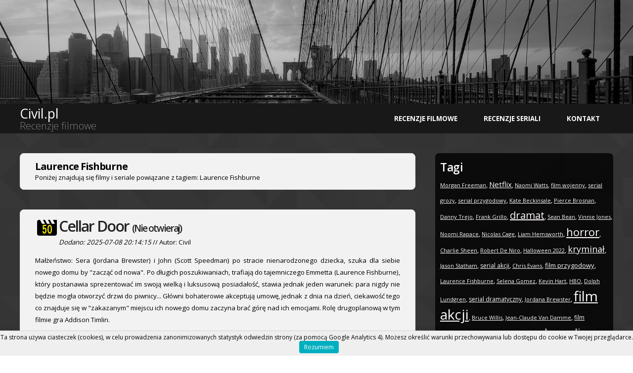

--- FILE ---
content_type: text/html;charset=UTF-8
request_url: https://civil.pl/t26-Laurence-Fishburne
body_size: 12194
content:
<!DOCTYPE html PUBLIC "-//W3C//DTD XHTML 1.0 Strict//EN" "http://www.w3.org/TR/xhtml1/DTD/xhtml1-strict.dtd">
<!--
Design by TEMPLATED
http://templated.co
Released for free under the Creative Commons Attribution License

Name       : Monumental 
Description: A two-column, fixed-width design with dark color scheme.
Version    : 1.0
Released   : 20130902

-->
<html xmlns="http://www.w3.org/1999/xhtml">
<head>

    
<meta http-equiv="Content-Type" content="text/html; charset=utf-8" />
<meta name="viewport" content="width=device-width, initial-scale=1.0">

<title>Civil.pl : Niezależne recenzje filmowe: Laurence Fishburne</title>
<meta name="description" content="Recenzje filmowe. Blog filmowy. Komedie, filmy akcji, świetne i kultowe dzieła oraz te niszowe.">        <!-- Google Tag Manager -->
<script>(function(w,d,s,l,i){w[l]=w[l]||[];w[l].push({'gtm.start':
new Date().getTime(),event:'gtm.js'});var f=d.getElementsByTagName(s)[0],
j=d.createElement(s),dl=l!='dataLayer'?'&l='+l:'';j.async=true;j.src=
'https://www.googletagmanager.com/gtm.js?id='+i+dl;f.parentNode.insertBefore(j,f);
})(window,document,'script','dataLayer','GTM-K6TR2PV');</script>
<!-- End Google Tag Manager -->

 
<link rel="apple-touch-icon" sizes="180x180" href="fav/apple-touch-icon.png">
<link rel="icon" type="image/png" sizes="32x32" href="fav/favicon-32x32.png">
<link rel="icon" type="image/png" sizes="16x16" href="fav/favicon-16x16.png">
<link rel="manifest" href="site.webmanifest">
   


<link href="https://fonts.googleapis.com/css?family=Open+Sans:400,300,600,700|Archivo+Narrow:400,700" rel="stylesheet" type="text/css">
    
    <style>
        
        
    </style>
    
<link href="https://civil.pl/minify.css" rel="stylesheet" type="text/css" media="all" /><!--[if IE 6]>
<link href="default_ie6.css" rel="stylesheet" type="text/css" />
<![endif]-->



</head>
    <body>
        <!-- Google Tag Manager (noscript) -->
<noscript><iframe src="https://www.googletagmanager.com/ns.html?id=GTM-K6TR2PV"
height="0" width="0" class="google_frame"></iframe></noscript>
<!-- End Google Tag Manager (noscript) -->

<script type="text/javascript" src="https://civil.pl/whcookies.js"></script>

<div id="banner-wrapper">

                
        
</div>
    


<div id="header-wrapper">

	<div id="header" class="container">

            
		<div id="logo">
			<h1><a href="https://civil.pl/index.php">Civil.pl</a></h1> 
			<h2>Recenzje filmowe</h2>
		</div>
		<div id="menu">
			<ul>
				<li><a href="https://civil.pl/page/recenzjefilmowe" accesskey="1" title="">Recenzje filmowe</a></li>
				                                <li><a href="https://civil.pl/page/seriale" accesskey="3" title="">Recenzje seriali</a></li>
             <li><a href="https://civil.pl/page/contact" accesskey="4" title="">Kontakt</a></li>
	
			</ul>
		</div>
	</div>
</div>


<div id="page" class="container">
	<div id="content">
	
            <div class="post">
<h2 class="title">Laurence Fishburne</h2>
<div class="entry">Poniżej znajdują się filmy i seriale powiązane z tagiem: Laurence Fishburne</div></div>

    
<div class="post">
<h2 class="title"><img alt='Ocena: 50'  src='https://civil.pl/note.php?note=50' class=ocena> <a href='https://civil.pl/m1054-Cellar-Door'>Cellar Door <small class=tags_font_19>(Nie otwieraj)</small> </a></h2>
<div class="entry"><p class="byline"><i>Dodano: 2025-07-08 20:14:15</i> // Autor: Civil </p>
<p id="_reviewBody7">Małżeństwo: Sera (Jordana Brewster) i John (Scott Speedman) po stracie nienarodzonego dziecka, szuka dla siebie nowego domu by "zacząć od nowa". Po długich poszukiwaniach, trafiają do tajemniczego Emmetta (Laurence Fishburne), który postanawia sprezentować im swoją wielką i luksusową posiadałość, stawia jednak jeden warunek: para nigdy nie będzie mogła otworzyć drzwi do piwnicy... Główni bohaterowie akceptują umowę, jednak z dnia na dzień, ciekawość tego co znajduje się w "zakazanym" miejscu ich nowego domu zaczyna brać górę nad ich emocjami. Rolę drugoplanową w tym filmie gra Addison Timlin.
<br><br>
Ten amerykański thriller z 2024 roku został przeciętnie oceniony przez widzów (skromne 5.3/10 w IMDb) i bardzo słabo przez zawodowych krytyków (ledwie 22% pozytywnych not zagregowanych w Rotten Tomatoes). "Cellar Door" ma ciekawą obsadę ... i to w zasadzie tyle, jeżeli chodzi o pozytywne strony tego filmu. Przeszkadza przede wszystkim fabuła, pełna nielogiczności i nonsensów, sprawiająca wrażenie nieprzemyślanej. Choć początek tego thrillera zapowiada się obiecująco, tak każda kolejna minuta seansu wprawia w coraz większe osłupienie. Szkoda, bo obiecujący na pierwszy rzut oka film okazuje się być w tym wypadku mocnym rozczarowaniem. Produkcję można obecnie obejrzeć w ramach Amazon Prime Video.

	</p>
	<p>
	Ocena Civil.pl: <b>50%</b>
	</p>


</div>
<div class="meta">
<p class="tags"><b>Tagi:</b> <a title="thriller" href='https://civil.pl/t9-thriller'>thriller</a> <a title="Jordana Brewster" href='https://civil.pl/t1986-Jordana-Brewster'>Jordana Brewster</a> <a title="Laurence Fishburne" href='https://civil.pl/t26-Laurence-Fishburne'>Laurence Fishburne</a> <a title="Scott Speedman" href='https://civil.pl/t1692-Scott-Speedman'>Scott Speedman</a> <a title="Addison Timlin" href='https://civil.pl/t2238-Addison-Timlin'>Addison Timlin</a></p>
<p class="links"><a href='https://civil.pl/m1054-Cellar-Door'>Zobacz szczegóły</a> <a target="_blank" rel="nofollow" href="https://imdb.com/title/tt11950888/">
  Dodatkowe informacje w IMDb
</a> </p>
</div>
</div>


    
<div class="post">
<h2 class="title"><img alt='Ocena: 75'  src='https://civil.pl/note.php?note=75' class=ocena> <a href='https://civil.pl/m851-All-the-Old-Knives'>All the Old Knives <small class=tags_font_19>(Wszystkie stare noże)</small> </a></h2>
<div class="entry"><p class="byline"><i>Dodano: 2022-04-17 09:33:21</i> // Autor: Civil </p>
<p id="_reviewBody7">"All the Old Knives" to thriller szpiegowski z 2022 roku (debiutujący na platformie VOD 8 kwietnia), produkcji Amazona. W 2012 roku we Wiedniu ma miejsce atak terrorystyczny na samolot. Zagrożenie jest badane przez lokalną jednostkę CIA, dowodzoną przez Vicka Wallingera (Laurence Fishburne), jednak w wyniku błędnych decyzji dochodzi do tragedii. W 2020 roku CIA wraca do sprawy, a Wallinger zleca swojemu agentowi Henry'emu Pelhamowi (Chris Pine) wyjazd do Kalifornii i spotkanie się z Celią Harrison (Thandiwe Newton) w celu wyjaśnienia okoliczności z 2012 roku, istnieje bowiem podejrzenie że wśród agentów CIA był kret, który odpowiadał za fiasko sprzed ośmiu lat. Pelham i Harrison podczas pracy we Wiedniu byli kochankami, jednak po zamachu ich losy potoczyły się odmiennie. Akcja filmu jest w większości retrospektywna, w czasie rzeczywistym ma miejsce spotkanie Pelhama i Harrison w restauracji nad brzegiem Oceanu.
<br><br>
Film na razie zbiera oceny od widzów i krytyków, jednak na ten moment w Rotten Tomatoes na 99 opinii 64% jest pozytywnych. Moim zdaniem to dosyć surowa nota, zważywszy na fakt że film jest dobry. Amazon od wielu lat celuje swoimi produkcjami w gusta bardziej dojrzałej publiczności (choć wzorem Netflixa robi też coraz więcej seriali dla młodzieży). Nie inaczej jest w "All the Old Knives", który ma gęsty, szpiegowski klimat. Choć akcja ma miejsce w wielu płaszczyznach czasowych, tylko na początku filmu są podpisy dotyczące czasu danej sceny, później widzowie muszą się wykazać spostrzegawczością by zorientować się w fabule. Film wciąga, trwa około 100 minut, jednak napięcie jest do samego końca. Pine i Newton tworzą zgrany duet, a na drugim planie pojawią się wyjadacze światowego kina: Laurence Fishburne i Jonathan Pryce. Podsumowując: "All the Old Knives" warto obejrzeć.

	</p>
	<p>
	Ocena Civil.pl: <b>75%</b>
	</p>


</div>
<div class="meta">
<p class="tags"><b>Tagi:</b> <a title="thriller" href='https://civil.pl/t9-thriller'>thriller</a> <a title="Chris Pine" href='https://civil.pl/t922-Chris-Pine'>Chris Pine</a> <a title="Thandiwe Newton" href='https://civil.pl/t5219-Thandiwe-Newton'>Thandiwe Newton</a> <a title="Laurence Fishburne" href='https://civil.pl/t26-Laurence-Fishburne'>Laurence Fishburne</a> <a title="Jonathan Pryce" href='https://civil.pl/t5221-Jonathan-Pryce'>Jonathan Pryce</a> <a title="Amazon Prime Video" href='https://civil.pl/t3380-Amazon-Prime-Video'>Amazon Prime Video</a></p>
<p class="links"><a href='https://civil.pl/m851-All-the-Old-Knives'>Zobacz szczegóły</a> <a target="_blank" rel="nofollow" href="https://imdb.com/title/tt3706352/">
  Dodatkowe informacje w IMDb
</a> </p>
</div>
</div>


    
<div class="post">
<h2 class="title"><img alt='Ocena: 57'  src='https://civil.pl/note.php?note=57' class=ocena> <a href='https://civil.pl/m834-The-Ice-Road'>The Ice Road <small class=tags_font_19>(Lodowy Szlak)</small> </a></h2>
<div class="entry"><p class="byline"><i>Dodano: 2022-01-25 21:23:44</i> // Autor: Civil </p>
<p id="_reviewBody7">Po eksplozji w kopalni w Manitobie zostają uwięzieni górnicy. Aby im pomóc, potrzebne są specjalistyczne wiertła, które w krótkim czasie mogą zostać dostarczone tylko przez profesjonalnych kierowców ciężarówek a jedyna droga do kopalni wiedzie przez tzw. "Lodowy Szlak" czyli drogę wytyczoną na zamarzniętym lodzie. Bracia, kierowca Mike (Liam Neeson) i mechanik  (weteran wojenny niepełnosprawny z powodu obrażeń doznanych na wojnie) Gurty (Marcus Thomas) z powodu kiepskiej sytuacji finansowej podejmują się tego zadania i zatrudniają się u niejakiego Jima Goldenroda (Laurence Fishburne) organizującego akcję pomocową. Trzecim kierowcą zostaje młoda dziewczyna Tantoo (Amber Midthunder). Główni bohaterowie wyruszają w bardzo trudną misję, gdzie poza uciekającym czasem natrafiają na inne przeciwności losu.
<br><br>
Film spotkał się z przeciętnym odbiorem ze strony widzów (ledwie 5.6/10 w IMDb) i krytyków (43% pozytywnych ocen zagregowanych w Rotten Tomatoes). "The Ice Road" miesza wiele różnych schematów, jest oderwany od jakichkolwiek realiów i jednocześnie przypomina budżetowe filmy akcji epoki kaset VHS. Autor scenariusza i zarazem reżyser Jonathan Hensleigh, to dosyć barwna postać, mającą w swoim dorobku stosunkowo niewiele pozycji, jednak to ten człowiek odpowiada za scenariusz chociażby do pierwszej części "Szklanej Pułapki" czy filmu "Armageddon" i kilku innych filmów z pogranicza kina akcji/przygodowego. Niestety w "The Ice Road" scenariusz choć czerpiący z wielu wzorców jest dosyć przewidywalny. Odnośnie obsady, to na pewno wyróżnia Amber Midthunder, młodziutka aktorka, będąca z pochodzenia rdzenną Amerykanką, łudząco podobną do młodej Aubrey Plazy. Obsadzenie jej w roli kierowcy tira, było nieco kontrowersyjne, ale ten kontrast nieźle temu filmowi zrobił. Ponieważ duet Liama Neesona i Amber Midthunder w roli kierowców tirów jest tak abstrakcyjny, że pewnie wielu widzów specjalnie sięgnęło po ten film by ich zobaczyć. Nie mniej jednak "The Ice Road" to raczej film przeciętny, choć miejscami intrygujący. Obecnie można go obejrzeć na HBO.

	</p>
	<p>
	Ocena Civil.pl: <b>57%</b>
	</p>


</div>
<div class="meta">
<p class="tags"><b>Tagi:</b> <a title="film przygodowy" href='https://civil.pl/t232-film-przygodowy'>film przygodowy</a> <a title="film akcji" href='https://civil.pl/t2-film-akcji'>film akcji</a> <a title="Liam Neeson" href='https://civil.pl/t59-Liam-Neeson'>Liam Neeson</a> <a title="Marcus Thomas" href='https://civil.pl/t5098-Marcus-Thomas'>Marcus Thomas</a> <a title="Laurence Fishburne" href='https://civil.pl/t26-Laurence-Fishburne'>Laurence Fishburne</a> <a title="Amber Midthunder" href='https://civil.pl/t5100-Amber-Midthunder'>Amber Midthunder</a></p>
<p class="links"><a href='https://civil.pl/m834-The-Ice-Road'>Zobacz szczegóły</a> <a target="_blank" rel="nofollow" href="https://imdb.com/title/tt3758814/">
  Dodatkowe informacje w IMDb
</a> </p>
</div>
</div>


    
<div class="post">
<h2 class="title"><img alt='Ocena: 85'  src='https://civil.pl/note.php?note=85' class=ocena> <a href='https://civil.pl/m745-John-Wick-Chapter-3---Parabellum'>John Wick: Chapter 3 - Parabellum</a></h2>
<div class="entry"><p class="byline"><i>Dodano: 2020-12-28 17:45:22</i> // Autor: Civil </p>
<p id="_reviewBody7">"John Wick: Chapter 3 - Parabellum" to trzecia odsłona znanego i lubianego cyklu filmów akcji z udziałem Keanu Reevesa. Akcja "trójki" ma miejsce bezpośrednio po wydarzeniach z poprzedniej części, kiedy to główny bohater dostaje godzinę na ucieczkę, zanim zostanie "ekskomunikowany" i wzięty na celownik przez innych asasynów. Wick mający przeciwko sobie cały Nowy Jork, musi w szybki sposób zorganizować sobie ucieczkę i znaleźć sojuszników. Do obsady tej części dołącza Halle Berry, pojawia się także Asia Kate Dillon w roli "sędzi" oraz Mark Dacascos jako asasyn o pseudonimie Zero. Oprócz nowych aktorów, ważne role ponownie grają: Lance Reddick, Ian McShane i Laurence Fishburne.
<br><br>
Trzecia część wyszła na ekrany polskich kin w maju 2019 roku i podobnie jak poprzednie okazała się być finansowym sukcesem, bowiem przy budżecie 75 mln dolarów (wysokim, ale jednak dużo niższym niż superprodukcje Marvela czy DC) zarobiła ponad 326 mln, przy bardzo dobrych ocenach widzów i świetnych od krytyków (89% pozytywnych not spośród 345  opinii w Rotten Tomatoes). Ten film to po prostu wzór współczesnego kina akcji, jest niesamowicie dynamiczny, widowiskowy i pełen smaczków. Akcja trwa około 130 minut, ale czas ten mija w niezauważalny sposób, bo na ekranie cały czas się coś dzieje. Oprócz Nowego Jorku, część wydarzeń ma miejsce w Maroku (między innymi sceny z udziałem Halle Berry). Amerykanka wygląda świetnie i czas się dla niej "zatrzymał" przynajmniej 15 lat temu.  Oglądanie "John Wick: Chapter 3 - Parabellum" to po prostu przyjemność, jeżeli ktoś gustuje w kinie akcji. Oczywiście trzeba pamiętać, że produkcja jest bardzo, ale to bardzo brutalna i pełna przemocy, stąd też widzowie wrażliwi powinni się od niej trzymać z daleka. Wiadomo już, że powstanie czwarta część (planowana premiera to rok 2022, ale zapewne z powodu pandemii data ta może się jeszcze zmienić). Film można obecnie obejrzeć np. na Canal+.

	</p>
	<p>
	Ocena Civil.pl: <b>85%</b>
	</p>


</div>
<div class="meta">
<p class="tags"><b>Tagi:</b> <a title="film akcji" href='https://civil.pl/t2-film-akcji'>film akcji</a> <a title="kryminał" href='https://civil.pl/t155-kryminal'>kryminał</a> <a title="thriller" href='https://civil.pl/t9-thriller'>thriller</a> <a title="Keanu Reeves" href='https://civil.pl/t570-Keanu-Reeves'>Keanu Reeves</a> <a title="Halle Berry" href='https://civil.pl/t1092-Halle-Berry'>Halle Berry</a> <a title="Ian McShane" href='https://civil.pl/t4493-Ian-McShane'>Ian McShane</a> <a title="Laurence Fishburne" href='https://civil.pl/t26-Laurence-Fishburne'>Laurence Fishburne</a> <a title="Asia Kate Dillon" href='https://civil.pl/t4495-Asia-Kate-Dillon'>Asia Kate Dillon</a> <a title="Mark Dacascos" href='https://civil.pl/t4496-Mark-Dacascos'>Mark Dacascos</a> <a title="Lance Reddick" href='https://civil.pl/t3805-Lance-Reddick'>Lance Reddick</a></p>
<p class="links"><a href='https://civil.pl/m745-John-Wick-Chapter-3---Parabellum'>Zobacz szczegóły</a> <a target="_blank" rel="nofollow" href="https://imdb.com/title/tt6146586/">
  Dodatkowe informacje w IMDb
</a> </p>
</div>
</div>


    
<div class="post">
<h2 class="title"><img alt='Ocena: 83'  src='https://civil.pl/note.php?note=83' class=ocena> <a href='https://civil.pl/m594-The-Mule'>The Mule <small class=tags_font_19>(Przemytnik)</small> </a></h2>
<div class="entry"><p class="byline"><i>Dodano: 2019-07-12 12:49:53</i> // Autor: Civil </p>
<p id="_reviewBody7">Earl Stone to starszy mężczyzna, który od wielu lat żył po swojemu prowadząc małą plantację kwiatów. Przez lata zaniedbywał byłą żonę (Dianne Wiest), córkę (Alison Eastwood) i wnuczkę (Taissa Farmiga). Beztroskie życie dobiega końca po tym jak Earl bankrutuje i wtedy jak gdyby nic udaje się na ślub wnuczki, gdzie jest bardzo źle przyjęty. Po kłótni na weselu główny bohater zostaje zaczepiony przez jednego z gości, który przekazuje mu namiary na ludzi szukających dobrych i uważnych kierowców. Pozbawiony środków do życia Earl, zgłasza się pod wskazany adres i rozpoczyna pracę jako szmugler narkotyków dla meksykańskiego kartelu, jeżdżący z Teksasu do Illinois. Zajęcie zaczyna się podobać Earlowi, który dzięki tej "pracy" szybko staje na nogi, zaczyna pompować szmal w rodzinę i spłaca swoje długi. Mało tego, poczciwy staruszek jest tak dobry, że z czasem Meksykanie przerzucają jego pickupem coraz większe ilości narkotyków, przydzielając mu do pomocy Julio (Ignacio Serricchio), który staje się jego opiekunem. Po kolejnych sukcesach Earl dostaje zaproszenie na imprezę do Meksyku do szefa kartelu, Latona (Andy García). W filmie oprócz "sukcesów" głównego bohatera obserwujemy także pracę DEA, gdzie jednostka pod kierownictwem niejakiego Carla (Laurence Fishburne) ściga meksykański kartel narkotykowy, a dwóch agentów: Trevino (Michael Peña) oraz Colin (Bradley Cooper) jest z dnia na dzień coraz bliżej ujęcia skutecznego przemytnika.
<br><br>
Reżyserem tego filmu także jest Clint Eastwood. Produkcja przy budżecie 50 mln dolarów zarobiła ponad 172 mln. Zdobyła 70% pozytywnych głosów w Rotten Tomatoes i ocenę 7.1 na IMDB. Mi osobiście najbardziej w tym filmie podoba postać głównego bohatera, który został przedstawiony nie jako biedny staruszek zmuszony przez kartel do niebezpiecznej roboty a cwaniak nieszanujący obowiązujących w kartelu zasad, korzystający z życia (np. prostytutek) gość, który ma odwagę stawiać się narkotykowym rzezimieszkom i wykonywać swoją "pracę" po swojemu. Cały film ogląda się świetnie, ponieważ został doskonale zmontowany, pomimo iż całość trwa prawie 2 godziny to czas podczas oglądania się nie dłuży. Na plus przemawia też budząca uznanie obsada, składająca się z wielu gwiazd kina. "The Mule" to bardzo solidna pozycja, obecnie do obejrzenia tylko w serwisach VOD, ja akurat oglądałem ją w Chilli.

	</p>
	<p>
	Ocena Civil.pl: <b>83%</b>
	</p>


</div>
<div class="meta">
<p class="tags"><b>Tagi:</b> <a title="kryminał" href='https://civil.pl/t155-kryminal'>kryminał</a> <a title="dramat" href='https://civil.pl/t30-dramat'>dramat</a> <a title="thriller" href='https://civil.pl/t9-thriller'>thriller</a> <a title="Alison Eastwood" href='https://civil.pl/t3215-Alison-Eastwood'>Alison Eastwood</a> <a title="Taissa Farmiga" href='https://civil.pl/t2968-Taissa-Farmiga'>Taissa Farmiga</a> <a title="Michael Pena" href='https://civil.pl/t250-Michael-Pena'>Michael Pena</a> <a title="Bradley Cooper" href='https://civil.pl/t130-Bradley-Cooper'>Bradley Cooper</a> <a title="Laurence Fishburne" href='https://civil.pl/t26-Laurence-Fishburne'>Laurence Fishburne</a> <a title="Andy Garcia" href='https://civil.pl/t3220-Andy-Garcia'>Andy Garcia</a> <a title="Clint Eastwood" href='https://civil.pl/t3221-Clint-Eastwood'>Clint Eastwood</a> <a title="Patrick L. Reyes" href='https://civil.pl/t3222-Patrick-L.-Reyes'>Patrick L. Reyes</a> <a title="Cesar De León" href='https://civil.pl/t3223-Cesar-De-Leon'>Cesar De León</a> <a title="Gustavo Munoz" href='https://civil.pl/t3224-Gustavo-Munoz'>Gustavo Munoz</a></p>
<p class="links"><a href='https://civil.pl/m594-The-Mule'>Zobacz szczegóły</a> <a target="_blank" rel="nofollow" href="https://imdb.com/title/tt7959026/">
  Dodatkowe informacje w IMDb
</a> </p>
</div>
</div>

<div class=post><div class="meta"><p class="tags"> <a href='https://civil.pl/t26-Laurence-Fishburne/5'>Następna strona &raquo;</a></p><p><div id=portions style='display:none'><span class=choosen>01</span> <a href='https://civil.pl/t26-Laurence-Fishburne/5'>02</a> </div></p>W sumie: 8 filmów/seriali </div></div>            
      
		
		<div class="clear_both">&nbsp;</div>
	</div>
	<!-- end #content -->
	<div id="sidebar">
		<ul>
			<li>
				<h3>Tagi</h3>
				<ul>
                                    <li>
                                        <a class='tags_font_11' href='http://civil.pl/t75-Morgan-Freeman'>Morgan Freeman</a>, <a class='tags_font_15' href='http://civil.pl/t3351-Netflix'>Netflix</a>, <a class='tags_font_11' href='http://civil.pl/t104-Naomi-Watts'>Naomi Watts</a>, <a class='tags_font_11' href='http://civil.pl/t106-film-wojenny'>film wojenny</a>, <a class='tags_font_11' href='http://civil.pl/t2798-serial-grozy'>serial grozy</a>, <a class='tags_font_11' href='http://civil.pl/t3244-serial-przygodowy'>serial przygodowy</a>, <a class='tags_font_11' href='http://civil.pl/t419-Kate-Beckinsale'>Kate Beckinsale</a>, <a class='tags_font_11' href='http://civil.pl/t757-Pierce-Brosnan'>Pierce Brosnan</a>, <a class='tags_font_11' href='http://civil.pl/t284-Danny-Trejo'>Danny Trejo</a>, <a class='tags_font_11' href='http://civil.pl/t1710-Frank-Grillo'>Frank Grillo</a>, <a class='tags_font_20' href='http://civil.pl/t30-dramat'>dramat</a>, <a class='tags_font_11' href='http://civil.pl/t10-Sean-Bean'>Sean Bean</a>, <a class='tags_font_11' href='http://civil.pl/t73-Vinnie-Jones'>Vinnie Jones</a>, <a class='tags_font_11' href='http://civil.pl/t362-Noomi-Rapace'>Noomi Rapace</a>, <a class='tags_font_11' href='http://civil.pl/t8-Nicolas-Cage'>Nicolas Cage</a>, <a class='tags_font_11' href='http://civil.pl/t739-Liam-Hemsworth'>Liam Hemsworth</a>, <a class='tags_font_22' href='http://civil.pl/t32-horror'>horror</a>, <a class='tags_font_11' href='http://civil.pl/t66-Charlie-Sheen'>Charlie Sheen</a>, <a class='tags_font_11' href='http://civil.pl/t286-Robert-De-Niro'>Robert De Niro</a>, <a class='tags_font_11' href='http://civil.pl/t5440-Halloween-2022'>Halloween 2022</a>, <a class='tags_font_18' href='http://civil.pl/t155-kryminal'>kryminał</a>, <a class='tags_font_11' href='http://civil.pl/t270-Jason-Statham'>Jason Statham</a>, <a class='tags_font_12' href='http://civil.pl/t2178-serial-akcji'>serial akcji</a>, <a class='tags_font_11' href='http://civil.pl/t426-Chris-Evans'>Chris Evans</a>, <a class='tags_font_13' href='http://civil.pl/t232-film-przygodowy'>film przygodowy</a>, <a class='tags_font_11' href='http://civil.pl/t26-Laurence-Fishburne'>Laurence Fishburne</a>, <a class='tags_font_11' href='http://civil.pl/t1103-Selena-Gomez'>Selena Gomez</a>, <a class='tags_font_11' href='http://civil.pl/t2147-Kevin-Hart'>Kevin Hart</a>, <a class='tags_font_11' href='http://civil.pl/t4570-HBO'>HBO</a>, <a class='tags_font_11' href='http://civil.pl/t303-Dolph-Lundgren'>Dolph Lundgren</a>, <a class='tags_font_12' href='http://civil.pl/t2799-serial-dramatyczny'>serial dramatyczny</a>, <a class='tags_font_11' href='http://civil.pl/t1986-Jordana-Brewster'>Jordana Brewster</a>, <a class='tags_font_28' href='http://civil.pl/t2-film-akcji'>film akcji</a>, <a class='tags_font_11' href='http://civil.pl/t203-Bruce-Willis'>Bruce Willis</a>, <a class='tags_font_11' href='http://civil.pl/t620-Jean-Claude-Van-Damme'>Jean-Claude Van Damme</a>, <a class='tags_font_12' href='http://civil.pl/t2290-film-romantyczny'>film romantyczny</a>, <a class='tags_font_13' href='http://civil.pl/t3380-Amazon-Prime-Video'>Amazon Prime Video</a>, <a class='tags_font_21' href='http://civil.pl/t3-komedia'>komedia</a>, <a class='tags_font_11' href='http://civil.pl/t16-Charlize-Theron'>Charlize Theron</a>, <a class='tags_font_11' href='http://civil.pl/t1408-Melissa-McCarthy'>Melissa McCarthy</a>, <a class='tags_font_11' href='http://civil.pl/t17-Woody-Harrelson'>Woody Harrelson</a>, <a class='tags_font_11' href='http://civil.pl/t4301-Halloween-2020'>Halloween 2020</a>, <a class='tags_font_11' href='http://civil.pl/t182-Jeremy-Renner'>Jeremy Renner</a>, <a class='tags_font_31' href='http://civil.pl/t9-thriller'>thriller</a>, <a class='tags_font_11' href='http://civil.pl/t215-Gerard-Butler'>Gerard Butler</a>, <a class='tags_font_11' href='http://civil.pl/t1358-Dwayne-Johnson'>Dwayne Johnson</a>, <a class='tags_font_11' href='http://civil.pl/t4-Steven-Seagal'>Steven Seagal</a>, <a class='tags_font_11' href='http://civil.pl/t18-Michelle-Rodriguez'>Michelle Rodriguez</a>, <a class='tags_font_11' href='http://civil.pl/t180-Ethan-Hawke'>Ethan Hawke</a>, <a class='tags_font_11' href='http://civil.pl/t1654-film-biograficzny'>film biograficzny</a>, <a class='tags_font_11' href='http://civil.pl/t324-Mark-Wahlberg'>Mark Wahlberg</a>, <a class='tags_font_11' href='http://civil.pl/t59-Liam-Neeson'>Liam Neeson</a>, <a class='tags_font_11' href='http://civil.pl/t264-Chris-Hemsworth'>Chris Hemsworth</a>, <a class='tags_font_11' href='http://civil.pl/t132-Zach-Galifianakis'>Zach Galifianakis</a>, <a class='tags_font_12' href='http://civil.pl/t2861-serial-komediowy'>serial komediowy</a>, <a class='tags_font_12' href='http://civil.pl/t2793-serial-kryminalny'>serial kryminalny</a>, <a class='tags_font_14' href='http://civil.pl/t424-film-sci-fi'>film sci-fi</a>, <a class='tags_font_11' href='http://civil.pl/t3473-Halloween-2019'>Halloween 2019</a>, <a class='tags_font_11' href='http://civil.pl/t163-Amanda-Seyfried'>Amanda Seyfried</a>, <a class='tags_font_11' href='http://civil.pl/t3147-serial-sci-fi'>serial sci-fi</a>,                                         
                                        
                                    </li>

				</ul>
			</li>
			<li>
				<h3>Losowe recenzje filmowe</h3>
				<ul>
				<li><a href='https://civil.pl/m117-Safe-House'>Safe House</a> <b>70%</b></li><li><a href='https://civil.pl/m798-Echo-Boomers'>Echo Boomers</a> <b>58%</b></li><li><a href='https://civil.pl/m325-The-Inbetweeners-Movie'>The Inbetweeners Movie</a> <b>59%</b></li><li><a href='https://civil.pl/m624-The-Curse-of-La-Llorona'>The Curse of La Llorona</a> <b>50%</b></li><li><a href='https://civil.pl/m1083-Carry-On'>Carry-On</a> <b>68%</b></li><li><a href='https://civil.pl/m150-Resident-Evil-Retribution'>Resident Evil: Retribution</a> <b>72%</b></li><li><a href='https://civil.pl/m367-As-Above-So-Below'>As Above, So Below</a> <b>56%</b></li><li><a href='https://civil.pl/m167-Looper'>Looper</a> <b>60%</b></li>	
                                    
                                    				</ul>
			</li>
                    
                                          <li>
				<h3>Ostatnie recenzje filmowe</h3>
				<ul>
				<li><a href='https://civil.pl/m1100-Dangerous-Animals'>Dangerous Animals</a> <b>70%</b></li><li><a href='https://civil.pl/m1099-The-Hand-That-Rocks-the-Cradle'>The Hand That Rocks the Cradle</a> <b>45%</b></li><li><a href='https://civil.pl/m1098-Cleaner'>Cleaner</a> <b>42%</b></li><li><a href='https://civil.pl/m1097-Y2K'>Y2K</a> <b>30%</b></li><li><a href='https://civil.pl/m1096-The-Long-Walk'>The Long Walk</a> <b>75%</b></li><li><a href='https://civil.pl/m1095-Dead-of-Winter'>Dead of Winter</a> <b>65%</b></li><li><a href='https://civil.pl/m1094-Stolen-Girl'>Stolen Girl</a> <b>58%</b></li><li><a href='https://civil.pl/m1093-Wildcat'>Wildcat</a> <b>35%</b></li><li><a href='https://civil.pl/m1092-Ill-Always-Know-What-You-Did-Last-Summer'>I'll Always Know What You Did Last Summer</a> <b>25%</b></li><li><a href='https://civil.pl/m1091-Companion'>Companion</a> <b>75%</b></li><li><a href='https://civil.pl/m1090-I-Still-Know-What-You-Did-Last-Summer'>I Still Know What You Did Last Summer</a> <b>40%</b></li><li><a href='https://civil.pl/m1089-Tesciowie-3'>Teściowie 3</a> <b>70%</b></li><li><a href='https://civil.pl/m1088-Until-Dawn'>Until Dawn</a> <b>50%</b></li><li><a href='https://civil.pl/m1087-Only-Murders-in-the-Building-season-5'>Only Murders in the Building</a> <b>86%</b></li><li><a href='https://civil.pl/m1086-The-Strangers-Chapter-2'>The Strangers: Chapter 2</a> <b>50%</b></li>	
                                    
                                    				</ul>
			</li>
                    
                        <li>
                            <h3>Statystyki</h3>
                         <ul><li>Liczba recenzji: <b>1059</b></li><li>Średnia ocena: <b>59%</b></li><li>Strona istnieje <b>6373</b> dni czyli <b>17.5</b> lat <li>Średnia liczba recencji: <b>0.17</b> na dzień <li>Wpisów w latach: <a href='https://civil.pl/year/2008'>2008</a>: <b>11</b>, <a href='https://civil.pl/year/2009'>2009</a>: <b>43</b>, <a href='https://civil.pl/year/2010'>2010</a>: <b>21</b>, <a href='https://civil.pl/year/2011'>2011</a>: <b>18</b>, <a href='https://civil.pl/year/2012'>2012</a>: <b>81</b>, <a href='https://civil.pl/year/2013'>2013</a>: <b>78</b>, <a href='https://civil.pl/year/2014'>2014</a>: <b>93</b>, <a href='https://civil.pl/year/2015'>2015</a>: <b>67</b>, <a href='https://civil.pl/year/2016'>2016</a>: <b>46</b>, <a href='https://civil.pl/year/2017'>2017</a>: <b>37</b>, <a href='https://civil.pl/year/2018'>2018</a>: <b>12</b>, <a href='https://civil.pl/year/2019'>2019</a>: <b>112</b>, <a href='https://civil.pl/year/2020'>2020</a>: <b>95</b>, <a href='https://civil.pl/year/2021'>2021</a>: <b>71</b>, <a href='https://civil.pl/year/2022'>2022</a>: <b>73</b>, <a href='https://civil.pl/year/2023'>2023</a>: <b>62</b>, <a href='https://civil.pl/year/2024'>2024</a>: <b>58</b>, <a href='https://civil.pl/year/2025'>2025</a>: <b>73</b>, <a href='https://civil.pl/year/2026'>2026</a>: <b>8</b>, </li></ul>                            
                            
                            
                    </li>
                       <li>
                            <h3>Linki</h3>
                            <ul>
                                <li><a href="https://civil.pl/page/seriale">Seriale</a></li>
                      </li>

		</ul>
	</div>
	<!-- end #sidebar -->
</div>
<script type="application/ld+json">
{
  "@context": "https://schema.org",
  "@type": "Organization",
  "url": "https://civil.pl",
  "name": "Recenzje filmowe"
}
</script>

<div id="footer" class="container">
	<p class="bottom_color"> civil.pl.  Design by TEMPLATED.co. 
            Designed by Kjpargeter | Blog ma charakter amatorski i niekomercyjny | <a href="https://civil.pl/page/policy">polityka prywatności</a>.
	
	</p>
</div>
</body>
</html>
